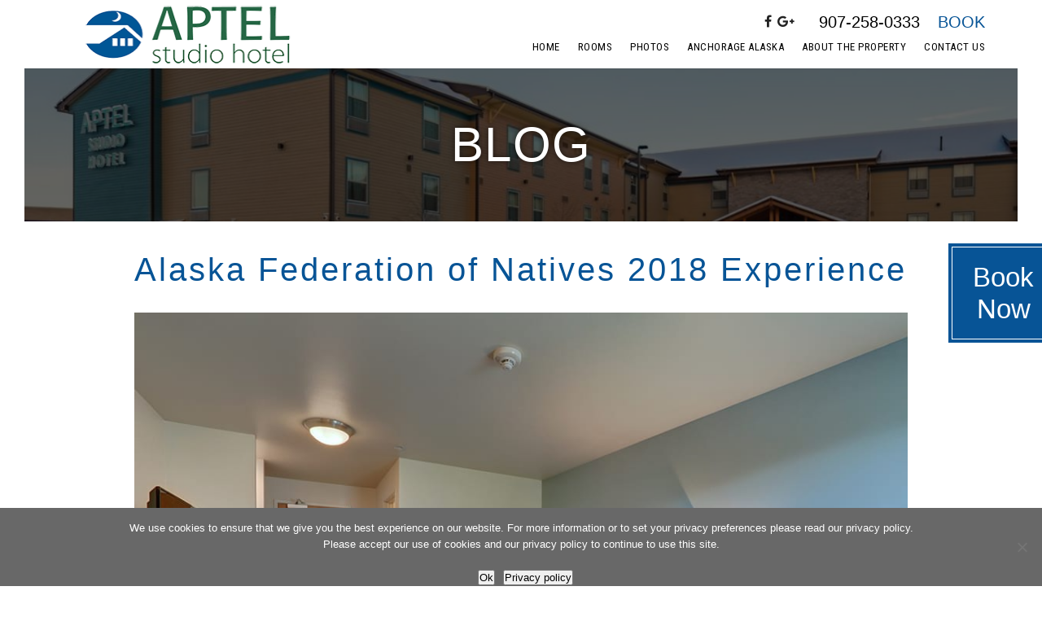

--- FILE ---
content_type: text/html; charset=UTF-8
request_url: https://topsuitesites3.com/aptelanchoragehotel/alaska-federation-of-natives-2018-experience/
body_size: 11750
content:

<!DOCTYPE html>
<html lang="en-US">
<head>
	<meta http-equiv="Content-Type" content="text/html; charset=UTF-8" />
	<meta name="viewport" content="width=device-width, initial-scale=1.0, user-scalable=0">

	<link rel="profile" href="http://gmpg.org/xfn/11" />
	<link rel="pingback" href="https://topsuitesites3.com/aptelanchoragehotel/xmlrpc.php" />

	<meta name='robots' content='noindex, nofollow' />
	<style>img:is([sizes="auto" i], [sizes^="auto," i]) { contain-intrinsic-size: 3000px 1500px }</style>
	
	<!-- This site is optimized with the Yoast SEO plugin v26.2 - https://yoast.com/wordpress/plugins/seo/ -->
	<title>Alaska Federation of Natives 2018 Experience - Aptel Anchorage Hotel</title>
	<meta property="og:locale" content="en_US" />
	<meta property="og:type" content="article" />
	<meta property="og:title" content="Alaska Federation of Natives 2018 Experience - Aptel Anchorage Hotel" />
	<meta property="og:description" content="Welcome to Anchorage! The Alaska Federation of Natives will be holding its annual convention in Anchorage, and we couldn’t be more excited. For 52 years, AFN has been representing and positively impacting the community. The convention addresses important public policy and government issues. It gives the Alaska Native community a voice and opportunity to participate…" />
	<meta property="og:url" content="https://topsuitesites3.com/aptelanchoragehotel/alaska-federation-of-natives-2018-experience/" />
	<meta property="og:site_name" content="Aptel Anchorage Hotel" />
	<meta property="article:published_time" content="2018-10-16T00:54:22+00:00" />
	<meta property="og:image" content="https://topsuitesites3.com/aptelanchoragehotel/wp-content/uploads/sites/31/2018/10/05.jpg" />
	<meta property="og:image:width" content="1000" />
	<meta property="og:image:height" content="667" />
	<meta property="og:image:type" content="image/jpeg" />
	<meta name="author" content="admin" />
	<meta name="twitter:card" content="summary_large_image" />
	<meta name="twitter:label1" content="Written by" />
	<meta name="twitter:data1" content="admin" />
	<meta name="twitter:label2" content="Est. reading time" />
	<meta name="twitter:data2" content="2 minutes" />
	<script type="application/ld+json" class="yoast-schema-graph">{"@context":"https://schema.org","@graph":[{"@type":"WebPage","@id":"https://topsuitesites3.com/aptelanchoragehotel/alaska-federation-of-natives-2018-experience/","url":"https://topsuitesites3.com/aptelanchoragehotel/alaska-federation-of-natives-2018-experience/","name":"Alaska Federation of Natives 2018 Experience - Aptel Anchorage Hotel","isPartOf":{"@id":"https://topsuitesites3.com/aptelanchoragehotel/#website"},"primaryImageOfPage":{"@id":"https://topsuitesites3.com/aptelanchoragehotel/alaska-federation-of-natives-2018-experience/#primaryimage"},"image":{"@id":"https://topsuitesites3.com/aptelanchoragehotel/alaska-federation-of-natives-2018-experience/#primaryimage"},"thumbnailUrl":"https://topsuitesites3.com/aptelanchoragehotel/wp-content/uploads/sites/31/2018/10/05.jpg","datePublished":"2018-10-16T00:54:22+00:00","author":{"@id":"https://topsuitesites3.com/aptelanchoragehotel/#/schema/person/b60b16c1bef27069febce5fecaf93936"},"breadcrumb":{"@id":"https://topsuitesites3.com/aptelanchoragehotel/alaska-federation-of-natives-2018-experience/#breadcrumb"},"inLanguage":"en-US","potentialAction":[{"@type":"ReadAction","target":["https://topsuitesites3.com/aptelanchoragehotel/alaska-federation-of-natives-2018-experience/"]}]},{"@type":"ImageObject","inLanguage":"en-US","@id":"https://topsuitesites3.com/aptelanchoragehotel/alaska-federation-of-natives-2018-experience/#primaryimage","url":"https://topsuitesites3.com/aptelanchoragehotel/wp-content/uploads/sites/31/2018/10/05.jpg","contentUrl":"https://topsuitesites3.com/aptelanchoragehotel/wp-content/uploads/sites/31/2018/10/05.jpg","width":1000,"height":667},{"@type":"BreadcrumbList","@id":"https://topsuitesites3.com/aptelanchoragehotel/alaska-federation-of-natives-2018-experience/#breadcrumb","itemListElement":[{"@type":"ListItem","position":1,"name":"Home","item":"https://topsuitesites3.com/aptelanchoragehotel/"},{"@type":"ListItem","position":2,"name":"Blog","item":"https://topsuitesites3.com/aptelanchoragehotel/blog/"},{"@type":"ListItem","position":3,"name":"Alaska Federation of Natives 2018 Experience"}]},{"@type":"WebSite","@id":"https://topsuitesites3.com/aptelanchoragehotel/#website","url":"https://topsuitesites3.com/aptelanchoragehotel/","name":"Aptel Anchorage Hotel","description":"","potentialAction":[{"@type":"SearchAction","target":{"@type":"EntryPoint","urlTemplate":"https://topsuitesites3.com/aptelanchoragehotel/?s={search_term_string}"},"query-input":{"@type":"PropertyValueSpecification","valueRequired":true,"valueName":"search_term_string"}}],"inLanguage":"en-US"},{"@type":"Person","@id":"https://topsuitesites3.com/aptelanchoragehotel/#/schema/person/b60b16c1bef27069febce5fecaf93936","name":"admin","image":{"@type":"ImageObject","inLanguage":"en-US","@id":"https://topsuitesites3.com/aptelanchoragehotel/#/schema/person/image/","url":"https://secure.gravatar.com/avatar/025ddce396e1eaa98e31372ebe01f8c55ce0b317f689c3a65b3b4b68ac5df02a?s=96&d=mm&r=g","contentUrl":"https://secure.gravatar.com/avatar/025ddce396e1eaa98e31372ebe01f8c55ce0b317f689c3a65b3b4b68ac5df02a?s=96&d=mm&r=g","caption":"admin"},"url":"https://topsuitesites3.com/aptelanchoragehotel/author/admin/"}]}</script>
	<!-- / Yoast SEO plugin. -->


<link rel='dns-prefetch' href='//maps.google.com' />
<link rel="alternate" type="application/rss+xml" title="Aptel Anchorage Hotel &raquo; Feed" href="https://topsuitesites3.com/aptelanchoragehotel/feed/" />
<link rel="alternate" type="application/rss+xml" title="Aptel Anchorage Hotel &raquo; Comments Feed" href="https://topsuitesites3.com/aptelanchoragehotel/comments/feed/" />
<style id='wp-emoji-styles-inline-css' type='text/css'>

	img.wp-smiley, img.emoji {
		display: inline !important;
		border: none !important;
		box-shadow: none !important;
		height: 1em !important;
		width: 1em !important;
		margin: 0 0.07em !important;
		vertical-align: -0.1em !important;
		background: none !important;
		padding: 0 !important;
	}
</style>
<link rel='stylesheet' id='wp-block-library-css' href='https://topsuitesites3.com/aptelanchoragehotel/wp-includes/css/dist/block-library/style.min.css?ver=6.8.3' type='text/css' media='all' />
<style id='classic-theme-styles-inline-css' type='text/css'>
/*! This file is auto-generated */
.wp-block-button__link{color:#fff;background-color:#32373c;border-radius:9999px;box-shadow:none;text-decoration:none;padding:calc(.667em + 2px) calc(1.333em + 2px);font-size:1.125em}.wp-block-file__button{background:#32373c;color:#fff;text-decoration:none}
</style>
<style id='global-styles-inline-css' type='text/css'>
:root{--wp--preset--aspect-ratio--square: 1;--wp--preset--aspect-ratio--4-3: 4/3;--wp--preset--aspect-ratio--3-4: 3/4;--wp--preset--aspect-ratio--3-2: 3/2;--wp--preset--aspect-ratio--2-3: 2/3;--wp--preset--aspect-ratio--16-9: 16/9;--wp--preset--aspect-ratio--9-16: 9/16;--wp--preset--color--black: #000000;--wp--preset--color--cyan-bluish-gray: #abb8c3;--wp--preset--color--white: #ffffff;--wp--preset--color--pale-pink: #f78da7;--wp--preset--color--vivid-red: #cf2e2e;--wp--preset--color--luminous-vivid-orange: #ff6900;--wp--preset--color--luminous-vivid-amber: #fcb900;--wp--preset--color--light-green-cyan: #7bdcb5;--wp--preset--color--vivid-green-cyan: #00d084;--wp--preset--color--pale-cyan-blue: #8ed1fc;--wp--preset--color--vivid-cyan-blue: #0693e3;--wp--preset--color--vivid-purple: #9b51e0;--wp--preset--gradient--vivid-cyan-blue-to-vivid-purple: linear-gradient(135deg,rgba(6,147,227,1) 0%,rgb(155,81,224) 100%);--wp--preset--gradient--light-green-cyan-to-vivid-green-cyan: linear-gradient(135deg,rgb(122,220,180) 0%,rgb(0,208,130) 100%);--wp--preset--gradient--luminous-vivid-amber-to-luminous-vivid-orange: linear-gradient(135deg,rgba(252,185,0,1) 0%,rgba(255,105,0,1) 100%);--wp--preset--gradient--luminous-vivid-orange-to-vivid-red: linear-gradient(135deg,rgba(255,105,0,1) 0%,rgb(207,46,46) 100%);--wp--preset--gradient--very-light-gray-to-cyan-bluish-gray: linear-gradient(135deg,rgb(238,238,238) 0%,rgb(169,184,195) 100%);--wp--preset--gradient--cool-to-warm-spectrum: linear-gradient(135deg,rgb(74,234,220) 0%,rgb(151,120,209) 20%,rgb(207,42,186) 40%,rgb(238,44,130) 60%,rgb(251,105,98) 80%,rgb(254,248,76) 100%);--wp--preset--gradient--blush-light-purple: linear-gradient(135deg,rgb(255,206,236) 0%,rgb(152,150,240) 100%);--wp--preset--gradient--blush-bordeaux: linear-gradient(135deg,rgb(254,205,165) 0%,rgb(254,45,45) 50%,rgb(107,0,62) 100%);--wp--preset--gradient--luminous-dusk: linear-gradient(135deg,rgb(255,203,112) 0%,rgb(199,81,192) 50%,rgb(65,88,208) 100%);--wp--preset--gradient--pale-ocean: linear-gradient(135deg,rgb(255,245,203) 0%,rgb(182,227,212) 50%,rgb(51,167,181) 100%);--wp--preset--gradient--electric-grass: linear-gradient(135deg,rgb(202,248,128) 0%,rgb(113,206,126) 100%);--wp--preset--gradient--midnight: linear-gradient(135deg,rgb(2,3,129) 0%,rgb(40,116,252) 100%);--wp--preset--font-size--small: 13px;--wp--preset--font-size--medium: 20px;--wp--preset--font-size--large: 36px;--wp--preset--font-size--x-large: 42px;--wp--preset--spacing--20: 0.44rem;--wp--preset--spacing--30: 0.67rem;--wp--preset--spacing--40: 1rem;--wp--preset--spacing--50: 1.5rem;--wp--preset--spacing--60: 2.25rem;--wp--preset--spacing--70: 3.38rem;--wp--preset--spacing--80: 5.06rem;--wp--preset--shadow--natural: 6px 6px 9px rgba(0, 0, 0, 0.2);--wp--preset--shadow--deep: 12px 12px 50px rgba(0, 0, 0, 0.4);--wp--preset--shadow--sharp: 6px 6px 0px rgba(0, 0, 0, 0.2);--wp--preset--shadow--outlined: 6px 6px 0px -3px rgba(255, 255, 255, 1), 6px 6px rgba(0, 0, 0, 1);--wp--preset--shadow--crisp: 6px 6px 0px rgba(0, 0, 0, 1);}:where(.is-layout-flex){gap: 0.5em;}:where(.is-layout-grid){gap: 0.5em;}body .is-layout-flex{display: flex;}.is-layout-flex{flex-wrap: wrap;align-items: center;}.is-layout-flex > :is(*, div){margin: 0;}body .is-layout-grid{display: grid;}.is-layout-grid > :is(*, div){margin: 0;}:where(.wp-block-columns.is-layout-flex){gap: 2em;}:where(.wp-block-columns.is-layout-grid){gap: 2em;}:where(.wp-block-post-template.is-layout-flex){gap: 1.25em;}:where(.wp-block-post-template.is-layout-grid){gap: 1.25em;}.has-black-color{color: var(--wp--preset--color--black) !important;}.has-cyan-bluish-gray-color{color: var(--wp--preset--color--cyan-bluish-gray) !important;}.has-white-color{color: var(--wp--preset--color--white) !important;}.has-pale-pink-color{color: var(--wp--preset--color--pale-pink) !important;}.has-vivid-red-color{color: var(--wp--preset--color--vivid-red) !important;}.has-luminous-vivid-orange-color{color: var(--wp--preset--color--luminous-vivid-orange) !important;}.has-luminous-vivid-amber-color{color: var(--wp--preset--color--luminous-vivid-amber) !important;}.has-light-green-cyan-color{color: var(--wp--preset--color--light-green-cyan) !important;}.has-vivid-green-cyan-color{color: var(--wp--preset--color--vivid-green-cyan) !important;}.has-pale-cyan-blue-color{color: var(--wp--preset--color--pale-cyan-blue) !important;}.has-vivid-cyan-blue-color{color: var(--wp--preset--color--vivid-cyan-blue) !important;}.has-vivid-purple-color{color: var(--wp--preset--color--vivid-purple) !important;}.has-black-background-color{background-color: var(--wp--preset--color--black) !important;}.has-cyan-bluish-gray-background-color{background-color: var(--wp--preset--color--cyan-bluish-gray) !important;}.has-white-background-color{background-color: var(--wp--preset--color--white) !important;}.has-pale-pink-background-color{background-color: var(--wp--preset--color--pale-pink) !important;}.has-vivid-red-background-color{background-color: var(--wp--preset--color--vivid-red) !important;}.has-luminous-vivid-orange-background-color{background-color: var(--wp--preset--color--luminous-vivid-orange) !important;}.has-luminous-vivid-amber-background-color{background-color: var(--wp--preset--color--luminous-vivid-amber) !important;}.has-light-green-cyan-background-color{background-color: var(--wp--preset--color--light-green-cyan) !important;}.has-vivid-green-cyan-background-color{background-color: var(--wp--preset--color--vivid-green-cyan) !important;}.has-pale-cyan-blue-background-color{background-color: var(--wp--preset--color--pale-cyan-blue) !important;}.has-vivid-cyan-blue-background-color{background-color: var(--wp--preset--color--vivid-cyan-blue) !important;}.has-vivid-purple-background-color{background-color: var(--wp--preset--color--vivid-purple) !important;}.has-black-border-color{border-color: var(--wp--preset--color--black) !important;}.has-cyan-bluish-gray-border-color{border-color: var(--wp--preset--color--cyan-bluish-gray) !important;}.has-white-border-color{border-color: var(--wp--preset--color--white) !important;}.has-pale-pink-border-color{border-color: var(--wp--preset--color--pale-pink) !important;}.has-vivid-red-border-color{border-color: var(--wp--preset--color--vivid-red) !important;}.has-luminous-vivid-orange-border-color{border-color: var(--wp--preset--color--luminous-vivid-orange) !important;}.has-luminous-vivid-amber-border-color{border-color: var(--wp--preset--color--luminous-vivid-amber) !important;}.has-light-green-cyan-border-color{border-color: var(--wp--preset--color--light-green-cyan) !important;}.has-vivid-green-cyan-border-color{border-color: var(--wp--preset--color--vivid-green-cyan) !important;}.has-pale-cyan-blue-border-color{border-color: var(--wp--preset--color--pale-cyan-blue) !important;}.has-vivid-cyan-blue-border-color{border-color: var(--wp--preset--color--vivid-cyan-blue) !important;}.has-vivid-purple-border-color{border-color: var(--wp--preset--color--vivid-purple) !important;}.has-vivid-cyan-blue-to-vivid-purple-gradient-background{background: var(--wp--preset--gradient--vivid-cyan-blue-to-vivid-purple) !important;}.has-light-green-cyan-to-vivid-green-cyan-gradient-background{background: var(--wp--preset--gradient--light-green-cyan-to-vivid-green-cyan) !important;}.has-luminous-vivid-amber-to-luminous-vivid-orange-gradient-background{background: var(--wp--preset--gradient--luminous-vivid-amber-to-luminous-vivid-orange) !important;}.has-luminous-vivid-orange-to-vivid-red-gradient-background{background: var(--wp--preset--gradient--luminous-vivid-orange-to-vivid-red) !important;}.has-very-light-gray-to-cyan-bluish-gray-gradient-background{background: var(--wp--preset--gradient--very-light-gray-to-cyan-bluish-gray) !important;}.has-cool-to-warm-spectrum-gradient-background{background: var(--wp--preset--gradient--cool-to-warm-spectrum) !important;}.has-blush-light-purple-gradient-background{background: var(--wp--preset--gradient--blush-light-purple) !important;}.has-blush-bordeaux-gradient-background{background: var(--wp--preset--gradient--blush-bordeaux) !important;}.has-luminous-dusk-gradient-background{background: var(--wp--preset--gradient--luminous-dusk) !important;}.has-pale-ocean-gradient-background{background: var(--wp--preset--gradient--pale-ocean) !important;}.has-electric-grass-gradient-background{background: var(--wp--preset--gradient--electric-grass) !important;}.has-midnight-gradient-background{background: var(--wp--preset--gradient--midnight) !important;}.has-small-font-size{font-size: var(--wp--preset--font-size--small) !important;}.has-medium-font-size{font-size: var(--wp--preset--font-size--medium) !important;}.has-large-font-size{font-size: var(--wp--preset--font-size--large) !important;}.has-x-large-font-size{font-size: var(--wp--preset--font-size--x-large) !important;}
:where(.wp-block-post-template.is-layout-flex){gap: 1.25em;}:where(.wp-block-post-template.is-layout-grid){gap: 1.25em;}
:where(.wp-block-columns.is-layout-flex){gap: 2em;}:where(.wp-block-columns.is-layout-grid){gap: 2em;}
:root :where(.wp-block-pullquote){font-size: 1.5em;line-height: 1.6;}
</style>
<link rel='stylesheet' id='dashicons-css' href='https://topsuitesites3.com/aptelanchoragehotel/wp-includes/css/dashicons.min.css?ver=6.8.3' type='text/css' media='all' />
<link rel='stylesheet' id='admin-bar-css' href='https://topsuitesites3.com/aptelanchoragehotel/wp-includes/css/admin-bar.min.css?ver=6.8.3' type='text/css' media='all' />
<style id='admin-bar-inline-css' type='text/css'>

    /* Hide CanvasJS credits for P404 charts specifically */
    #p404RedirectChart .canvasjs-chart-credit {
        display: none !important;
    }
    
    #p404RedirectChart canvas {
        border-radius: 6px;
    }

    .p404-redirect-adminbar-weekly-title {
        font-weight: bold;
        font-size: 14px;
        color: #fff;
        margin-bottom: 6px;
    }

    #wpadminbar #wp-admin-bar-p404_free_top_button .ab-icon:before {
        content: "\f103";
        color: #dc3545;
        top: 3px;
    }
    
    #wp-admin-bar-p404_free_top_button .ab-item {
        min-width: 80px !important;
        padding: 0px !important;
    }
    
    /* Ensure proper positioning and z-index for P404 dropdown */
    .p404-redirect-adminbar-dropdown-wrap { 
        min-width: 0; 
        padding: 0;
        position: static !important;
    }
    
    #wpadminbar #wp-admin-bar-p404_free_top_button_dropdown {
        position: static !important;
    }
    
    #wpadminbar #wp-admin-bar-p404_free_top_button_dropdown .ab-item {
        padding: 0 !important;
        margin: 0 !important;
    }
    
    .p404-redirect-dropdown-container {
        min-width: 340px;
        padding: 18px 18px 12px 18px;
        background: #23282d !important;
        color: #fff;
        border-radius: 12px;
        box-shadow: 0 8px 32px rgba(0,0,0,0.25);
        margin-top: 10px;
        position: relative !important;
        z-index: 999999 !important;
        display: block !important;
        border: 1px solid #444;
    }
    
    /* Ensure P404 dropdown appears on hover */
    #wpadminbar #wp-admin-bar-p404_free_top_button .p404-redirect-dropdown-container { 
        display: none !important;
    }
    
    #wpadminbar #wp-admin-bar-p404_free_top_button:hover .p404-redirect-dropdown-container { 
        display: block !important;
    }
    
    #wpadminbar #wp-admin-bar-p404_free_top_button:hover #wp-admin-bar-p404_free_top_button_dropdown .p404-redirect-dropdown-container {
        display: block !important;
    }
    
    .p404-redirect-card {
        background: #2c3338;
        border-radius: 8px;
        padding: 18px 18px 12px 18px;
        box-shadow: 0 2px 8px rgba(0,0,0,0.07);
        display: flex;
        flex-direction: column;
        align-items: flex-start;
        border: 1px solid #444;
    }
    
    .p404-redirect-btn {
        display: inline-block;
        background: #dc3545;
        color: #fff !important;
        font-weight: bold;
        padding: 5px 22px;
        border-radius: 8px;
        text-decoration: none;
        font-size: 17px;
        transition: background 0.2s, box-shadow 0.2s;
        margin-top: 8px;
        box-shadow: 0 2px 8px rgba(220,53,69,0.15);
        text-align: center;
        line-height: 1.6;
    }
    
    .p404-redirect-btn:hover {
        background: #c82333;
        color: #fff !important;
        box-shadow: 0 4px 16px rgba(220,53,69,0.25);
    }
    
    /* Prevent conflicts with other admin bar dropdowns */
    #wpadminbar .ab-top-menu > li:hover > .ab-item,
    #wpadminbar .ab-top-menu > li.hover > .ab-item {
        z-index: auto;
    }
    
    #wpadminbar #wp-admin-bar-p404_free_top_button:hover > .ab-item {
        z-index: 999998 !important;
    }
    
</style>
<link rel='stylesheet' id='cookie-notice-front-css' href='https://topsuitesites3.com/aptelanchoragehotel/wp-content/plugins/cookie-notice/css/front.min.css?ver=2.5.7' type='text/css' media='all' />
<link rel='stylesheet' id='theme-css-bundle-css' href='https://topsuitesites3.com/aptelanchoragehotel/wp-content/themes/clean-theme/dist/css/bundle-e39a8c605c.css?ver=6.8.3' type='text/css' media='all' />
<link rel='stylesheet' id='theme-styles-css' href='https://topsuitesites3.com/aptelanchoragehotel/wp-content/themes/clean-theme/style.css?ver=1677582971' type='text/css' media='all' />
<style id='wp-dynamic-css-crb_dynamic_style-inline-css' type='text/css'>
/**
 * Compiled using wp-dynamic-css
 * https://github.com/askupasoftware/wp-dynamic-css
 */

/* Initial Style:

:root {
  --base-font-size:                      16px;
  --base-font-size-mobile:               14px;
  --base-font-family:                    'Helvetica', Arial, sans-serif;
  --titles-font-family:                  'Georgia', Arial, sans-serif;
  --nav-main-font-family:                'Roboto Condensed', sans-serif;
  --nav-inner-font-family:               'Roboto Condensed', sans-serif;
  --nav-main-font-size-desktop:          14px;
  --nav-main-font-size-small-desktop:    13px;
  --nav-main-font-size-tablet:           12px;
  --nav-main-font-size-mobile:           12px;
  --list-includes-font-family:           'Rayuela-Negra', sans-serif;
  --body-background:                     #fff;
  --body-color: 	                       #000;
  --color-primary: 	                     #709aac;
  --color-heading: 	                     #5a8da1;
  --color-nav-socials:                   #5f5f5f;
  --color-footer-background:             #9bb8c5;
  --color-footer-text: 	                 #fff;
  --color-hamburger: 	                   #7f7f7f;
  --color-error: 	                       #ff0000;
  --slider-dot-background:               #000;
  --logo-width-desktop:                  279px;
  --logo-width-tablet:                   279px;
  --logo-width-mobile:                   160px;
  --header-height-desktop:               84px;
  --header-height-tablet:                84px;
  --header-height-mobile:                52px;
  --header-phone-book-font-size-desktop: 20px;
  --header-phone-book-font-size-tablet:  20px;
  --header-phone-book-font-size-mobile:  14px;
  --section-gap: 		                     38px;
  --heading-h1-desktop:  				         60px;
  --heading-h1-mobile:  				         26px;
  --heading-h2-desktop:  				         45px;
  --heading-h2-mobile:  				         24px;
  --heading-h3-desktop:  				         40px;
  --heading-h3-mobile:  				         22px;
  --heading-h4-desktop:  				         39px;
  --heading-h4-mobile:  				         20px;
  --heading-h5-desktop:  				         30px;
  --heading-h5-mobile:  				         18px;
  --heading-h6-desktop:  				         22px;
  --heading-h6-mobile:  				         16px;
  --footer-entry-font-size-desktop:      14px;
  --footer-entry-font-size-tablet:       14px;
  --footer-entry-font-size-mobile:       14px;
  --footer-bar-font-size-desktop:        14px;
  --footer-bar-font-size-tablet:         14px;
  --footer-bar-font-size-mobile:         14px;
  --list-primary-background: 			       #e11742;
  --section-room-background-gray:        #e5e5e5;
  --section-nav-background:              #084c70;
  --section-nav-text-color:              #ffffff;
  --section-nav-text-color-active:       #6ac0cf;
}

*/

:root {
  --base-font-size:                      16px;
  --base-font-size-mobile:               14px;
  --base-font-family:                    'Helvetica', Arial, sans-serif;
  --titles-font-family:                  'Georgia', Arial, sans-serif;
  --nav-main-font-family:                'Roboto Condensed', sans-serif;
  --nav-inner-font-family:               'Roboto Condensed', sans-serif;
  --nav-main-font-size-desktop:          14px;
  --nav-main-font-size-small-desktop:    13px;
  --nav-main-font-size-tablet:           12px;
  --nav-main-font-size-mobile:           12px;
  --body-background:                     #FFFFFF;
  --body-color: 	                       #000000;
  --color-primary: 	                     #075496;
  --color-heading: 	                     #075496;
  --color-nav-socials:                   #222222;
  --color-footer-background:             #E5E5E5;
  --color-footer-text: 	                 #595661;
  --color-hamburger: 	                   #222222;
  --color-error: 	                       #ff0000;
  --slider-dot-background:               #000000;
  --logo-width-desktop:                  200px;
  --logo-width-tablet:                   279px;
  --logo-width-mobile:                   160px;
  --header-height-desktop:               84px;
  --header-height-tablet:                81px;
  --header-height-mobile:                49px;
  --header-phone-book-font-size-desktop: 20px;
  --header-phone-book-font-size-tablet:  20px;
  --header-phone-book-font-size-mobile:  14px;
  --section-gap:   		                   38px;
  --heading-h1-desktop:  				         60px;
  --heading-h1-mobile:  				         26px;
  --heading-h2-desktop:  				         45px;
  --heading-h2-mobile:  				         24px;
  --heading-h3-desktop:  				         40px;
  --heading-h3-mobile:  				         22px;
  --heading-h4-desktop:  				         39px;
  --heading-h4-mobile:  				         20px;
  --heading-h5-desktop:  				         30px;
  --heading-h5-mobile:  				         18px;
  --heading-h6-desktop:  				         22px;
  --heading-h6-mobile:  				         16px;
  --footer-entry-font-size-desktop:      14px;
  --footer-entry-font-size-tablet:       14px;
  --footer-entry-font-size-mobile:       14px;
  --footer-bar-font-size-desktop:        14px;
  --footer-bar-font-size-tablet:         14px;
  --footer-bar-font-size-mobile:         14px;
  --list-includes-font-family:           'Roboto Condensed', sans-serif;
  --list-primary-background: 			       #CCCCCC;
  --section-room-background-gray:        #EBE9E7;
  --section-nav-background:              #000000;
  --section-nav-text-color:              #ffffff;
  --section-nav-text-color-active:       #FFFFFF;
}

/* ------------------------------------------------------------ *\ 
	# Generic Base
\* ------------------------------------------------------------ */

body { 
	background: var(--body-background); 
	font-family: var(--base-font-family);
	font-size: var(--base-font-size); 
	color: var(--body-color); 
}

h1, .h1,
h2, .h2,
h3, .h3,
h4, .h4,
h5, .h5,
h6, .h6 { color: var(--color-heading); }

h1,
.h1 { font-size: var(--heading-h1-desktop); }
h2,
.h2 { font-size: var(--heading-h2-desktop); }
h3,
.h3 { font-size: var(--heading-h3-desktop); }
h4,
.h4 { font-size: var(--heading-h4-desktop); }
h5,
.h5 { font-size: var(--heading-h5-desktop); }
h6,
.h6 { font-size: var(--heading-h6-desktop); }

@media (max-width: 767px) {
	body { font-size: var(--base-font-size-mobile); }
	
	h1,
  .h1 { font-size: var(--heading-h1-mobile); }
	h2,
  .h2 { font-size: var(--heading-h2-mobile); }
	h3,
  .h3 { font-size: var(--heading-h3-mobile); }
	h4,
  .h4 { font-size: var(--heading-h4-mobile); }
	h5,
  .h5 { font-size: var(--heading-h5-mobile); }
	h6,
  .h6 { font-size: var(--heading-h6-mobile); }
}

a:focus { outline: 1px dashed var(--color-primary); }

/* ------------------------------------------------------------ *\ 
	# Generic Blocks
\* ------------------------------------------------------------ */

.wp-block-archives li,
.wp-block-categories li,
.wp-block-latest-posts li,
.has-drop-cap:not(:focus):first-letter { font-family: var(--titles-font-family); }

/* ------------------------------------------------------------ *\ 
	# Generic Wordpress
\* ------------------------------------------------------------ */

.paging ul li.paging__spacer,
.paging ul a { color: var(--body-color); }

.paging ul a:hover,
.paging ul li.current a { background-color: var(--body-color); }

.paging .paging__next,
.paging .paging__prev { color: var(--body-color); }

.paging .paging__next:hover,
.paging .paging__prev:hover { color: var(--body-color); }

/* ------------------------------------------------------------ *\ 
	# Region Admin
\* ------------------------------------------------------------ */

body.login div#login form { box-shadow: 6px 6px 0 rgba(0,0,0,0.5); background-color: var(--body-color); }
body.login div#login .message { box-shadow: 6px 6px 0 var(--body-color); }
body.login div#login #nav a { color: var(--body-color); }
body.login div#login #backtoblog a { color: var(--body-color); }

/* ------------------------------------------------------------ *\ 
	- Region Footer
\* ------------------------------------------------------------ */

.footer { background-color: var(--color-footer-background); color: var(--color-footer-text); }

.footer h1,
.footer h2,
.footer h3,
.footer h4,
.footer h5,
.footer h6 { color: var(--color-footer-text); }

.footer .footer__inner-entry { font-size: var(--footer-entry-font-size-desktop); }
.footer .footer__bar { font-size: var(--footer-bar-font-size-desktop); }

@media (max-width: 985px) {
	.footer .footer__inner-entry { font-size: var(--footer-entry-font-size-tablet); }	
	.footer .footer__bar { font-size: var(--footer-bar-font-size-tablet); }
}

@media (max-width: 767px) {
	.footer .footer__inner-entry { font-size: var(--footer-entry-font-size-mobile); }	
	.footer .footer__bar { font-size: var(--footer-bar-font-size-mobile); }
}

/* ------------------------------------------------------------ *\ 
	- Region Header
\* ------------------------------------------------------------ */

.header .header__logo { width: var(--logo-width-dektop); }
.header .header__wrap { width: calc(100% - var(--logo-width-dektop) - 70px); }
.header .header__actions a { color: var(--color-primary); }
.header .header__phone a,
.header .header__actions a { font-size: var(--header-phone-book-font-size-desktop); }

.header + * { margin-top: var(--header-height-desktop); }

body:not(.is-touch) .header .header__phone a:hover,
body:not(.is-touch) .header .header__phone a:focus { color: var(--color-primary); }
body:not(.is-touch) .header .header__actions a:hover,
body:not(.is-touch) .header .header__actions a:focus { color: var(--body-color); }

@media (max-width: 985px) {
	.header .header__wrap { width: calc(100% - var(--logo-width-tablet)); padding-right: 0; }
	.header .header__phone a,
	.header .header__actions a { font-size: var(--header-phone-book-font-size-tablet); }
}

@media (max-width: 767px) {
	.header .header__menu__tablet { display: none; }
	.header .header__menu__mobile-action p { color: var(--color-hamburger); }
	.header .header__phone a,
	.header .header__actions a { font-size: var(--header-phone-book-font-size-mobile); }
	
	.header .header__wrap { width: 100%; top: var(--header-height-mobile); height: calc(100vh - var(--header-height-mobile)); }
	.header .header__logo { width: var(--logo-width-mobile); }

	.header + * { margin-top: var(--header-height-mobile); }
}

/* ------------------------------------------------------------ *\ 
	# Module Buttons
\* ------------------------------------------------------------ */

	/*
		- Main
	*/

.btn { background-color: var(--color-primary); }

	/*
		- Menu
	*/

.btn-menu span,
.btn-menu span:before,
.btn-menu span:after {background-color: var(--color-hamburger); }

	/*
		- Close
	*/

.btn-close:before,
.btn-close:after { background-color: var(--color-primary); }

/* ------------------------------------------------------------ *\ 
	# Module Forms
\* ------------------------------------------------------------ */

input:-webkit-autofill { -webkit-box-shadow: 0 0 0 1000px var(--color-primary) inset; }

	/*
		- Base Gravity Form Styles
	*/

.gform_wrapper .validation_error { color: var(--color-error); border-bottom-color: var(--color-error); border-top-color: var(--color-error); }
.gform_wrapper .validation_message { background-color: var(--color-error); }

	/*
		- Subscribe
	*/

.form-subscribe .ginput_container input:focus { border-color: var(--color-primary); }
.form-subscribe .button { color: var(--color-primary); }
.form-subscribe .gfield_error .ginput_container input { border-color: var(--color-error); }

body:not(.is-touch) .form-subscribe .button:hover { background-color: var(--color-primary); }

	/*
		- Checj
	*/

.form-check .form-head { color: var(--color-primary); }
.form-check label { color: var(--color-primary); }
.form-check .form-field-date i { color: var(--color-primary); }
.form-check .form-submit { background-color: var(--color-primary); }
.form-check-secondary .form-field-date input:focus { border-color: var(--color-primary); }

.form-check-secondary--type-two:after { background-color: var(--color-primary); }

.form-check-secondary--type-two .btn[data-size="medium"] { color: var(--color-primary); }
.form-check-secondary--type-two .btn[data-size="medium"]:before { border-color: var(--color-primary); }

.form-check-secondary--type-two .form-field label,
.form-check-secondary--type-two .form-field-date label { font-family: var(--nav-main-font-family); }

/* ------------------------------------------------------------ *\ 
	# Module Lists
\* ------------------------------------------------------------ */
	
	/*
		- Includes
	*/

.list-includes > ul > li { font-family: var(--list-includes-font-family); }

	/*
		- Info
	*/

.list-info blockquote { color: var(--color-heading); }
.list-info blockquote:before { border-color: var(--color-heading); }

	/*
		- Rooms
	*/

.list-rooms .list__image:before { background-color: var(--color-primary); }
.list-rooms .list__body h3 { font-size: 27px; color: var(--color-primary); }

	/*
		-- Primary
	*/

.list-primary a { background-color: var(--list-primary-background); }

/* ------------------------------------------------------------ *\ 
	# Module Navigations
\* ------------------------------------------------------------ */

	/*
		- Main
	*/

.nav > ul > li { font-family: var(--nav-main-font-family); font-size: var(--nav-main-font-size-desktop); }
.nav a:after { background-color: var(--color-primary); }
.nav ul ul { background-color: var(--color-primary); }

@media (max-width: 1560px) {
	.nav > ul > li { font-size: var(--nav-main-font-size-small-desktop); }
}

@media (max-width: 985px) {
	.nav > ul > li { font-size: var(--nav-main-font-size-tablet); }
}

@media (max-width: 767px) {
	.nav > ul > li { font-size: var(--nav-main-font-size-mobile); }	
}

body:not(.is-touch) .nav li:hover > a,
body:not(.is-touch) .nav li > a:focus { color: var(--color-primary); }

	/*
		- Socials
	*/

.nav-socials a { color: var(--color-nav-socials); }

body:not(.is-touch)	.nav-socials a:hover,
body:not(.is-touch) .nav-socials a:focus { color: var(--color-primary); }

	/*
		- Inner
	*/

.nav-inner > ul > li { font-family: var(--nav-inner-font-family); }
.nav-inner a { color: var(--color-primary); }

/* ------------------------------------------------------------ *\ 
	# Module Posts
\* ------------------------------------------------------------ */
	
	/*
		- Old
	*/

.post .gf_progressbar { background-color: var(--color-primary); }
.post .gf_progressbar > div { background-color: var(--body-color); }
.post .ginput_container input,
.post .ginput_container textarea,
.post .ginput_container select { border-color: var(--color-primary); }

.post .ginput_container input:focus,
.post .ginput_container textarea:focus { border-color: var(--color-footer-background); }

.post input[type="button"],
.post button,
.post .button { background-color: var(--color-primary); }

body:not(.is-touch) .post input[type="button"]:hover,
body:not(.is-touch) .post button:hover,
body:not(.is-touch) .post .button:hover { background-color: var(--color-footer-background); }

	/*
		- Nav
	*/

.post-nav a { color: var(--body-color); }

body:not(.is-touch) .post-nav a:hover { color: var(--color-primary); }

@media (max-width: 767px) {
	.post-nav > ul { border: 2px solid var(--color-primary); }
	.post-nav > ul > li.current-menu-item > a:before { border-top-color: var(--color-primary); }
}

	/*
		- Entry
	*/

.post-entry h3 { color: var(--color-primary); }
.post-entry ul li:before { background-color: var(--body-color); }
.post-entry blockquote { border-left-color: var(--color-primary); }

	/*
		- Description
	*/
.post-description-title { color: var(--color-primary); }
.post-description-list h6 { color: var(--color-primary); }

	/*
		- Foot
	*/

.post-foot { border-top-color: var(--body-color); }
.post-foot li:before { background-color: var(--body-color); }

	/*
		- Blog Post
	*/

.blog-post + .blog-post { border-top-color: var(--color-primary); }

	/*
		- New
	*/

.post .post__entry { font-family: var(--nav-main-font-family); }

.post .post__entry h1,
.post .post__entry h2,
.post .post__entry h3,
.post .post__entry h4,
.post .post__entry h5,
.post .post__entry h6,
.post .post__entry p[style^="text-align"] strong { font-family: var(--base-font-family); }

.post .post__entry > blockquote { border-left-color: var(--color-primary); }

.post .post__entry hr { background-color: var(--color-primary); }

.post .post__entry a:not(.btn) { color: var(--color-primary); }

/* ------------------------------------------------------------ *\ 
	# Module Richtext Entry
\* ------------------------------------------------------------ */

.richtext-entry > blockquote { border-left-color: var(--body-color); }

/* ------------------------------------------------------------ *\ 
	# Module Slider
\* ------------------------------------------------------------ */

	/*
		- Base
	*/

.owl-dots span { background-color: var(--slider-dot-background); }
.owl-dots .active span { background-color: var(--color-primary); }

	/*
		- Main
	*/

.slider-main .slide__title h2 { color: var(--color-heading); }
.slider-main .owl-stage-outer { background-color: var(--color-primary); }
.slider-main .owl-nav span:before { font-family: var(--nav-main-font-family); }

	/*
		- Data Arrow Style = 1
	*/

.slider-main[data-arrow-style="1"] .owl-nav span { background-color: var(--color-hamburger); }

	/*
		- Testimonials
	*/

.slider-testimonials .slide__body:before,
.slider-testimonials .slide__body:after { color: var(--color-primary); opacity: 0.6; }

/* ------------------------------------------------------------ *\ 
	# Module Widgets
\* ------------------------------------------------------------ */

.widget > ul a:hover { border-bottom-color: var(--body-color); color: var(--body-color); }
.widget_calendar td,
.widget_calendar th { border-color: var(--body-color); }

/* ------------------------------------------------------------ *\ 
	- Region Sections
\* ------------------------------------------------------------ */

	/*
		-- Main
	*/

.section .section__head { background-color: var(--color-footer-background); }

	/*
		-- Intro
	*/

.section-intro .section__holder { background-color: var(--color-primary); color: white; }
.section-intro .section__body h1 { font-family: var(--base-font-family); }

	/*
		-- Intro Large
	*/

.section-intro-large .section__image { background-color: var(--color-primary); }
.section-intro-large .section__body h1 { font-family: var(--nav-main-font-family); }

	/*
		-- Nav
	*/

.section-nav:not(:last-child) .section__body:before { background-color: var(--color-primary); }

	/*
		-- Margin
	*/

.section-entry { margin: var(--section-gap) 0; }
.section-entry:not(:last-child) .section__body { padding-bottom: var(--section-gap); }
.section-entry:not(:last-child) .section__body:before { background-color: var(--color-primary);  }

.section-entry + .section-callout { margin-top: var(--section-gap); }

	/*
		-- Content
	*/

.section-content { margin: var(--section-gap) 0; }

	/*
		-- Gallery
	*/

.section-gallery { margin: var(--section-gap) 0; }

	/*
		-- Callout
	*/

.section-callout { margin: var(--section-gap) 0; }
.section-callout .post .post__entry ul li { font-family: var(--base-font-family); }

.section-callout[data-separator="top"] .section__body { padding-top: var(--section-gap); }
.section-callout[data-separator="top"] .section__body:before { background-color: var(--color-primary); }
.section-callout[data-separator="bottom"] .section__body { padding-bottom: var(--section-gap); }
.section-callout[data-separator="bottom"] .section__body:before { background-color: var(--color-primary); }
.section-callout[data-separator="top-bottom"] .section__body { padding: var(--section-gap) 0; }
.section-callout[data-separator="top-bottom"] .section__body:before,
.section-callout[data-separator="top-bottom"] .section__body:after { background-color: var(--color-primary); }

	/*
		-- Lists
	*/

.section-lists[data-background="primary"] { background-color: var(--color-footer-background); }

	/*
		-- Fixed Button
	*/

.section-fixed-button a { background-color: var(--color-primary); }
.section-fixed-button span { font-family: var(--base-font-family); }
.section-fixed-button small { font-family: var(--base-font-family); }

	/*
		-- Slider
	*/

.section-slider .section__title h1 { font-family: var(--base-font-family); }

	/*
		-- Callout
	*/

.section-callout .post .post__entry { font-family: var(--base-font-family); }

	/*
		-- Primary
	*/

.section-primary .section__foot i { color: var(--color-nav-socials); }

body:not(.is-touch) .section-primary .section__foot p a:hover { color: var(--color-primary); }

	/*
		-- Room
	*/

.section-room[data-background="gray"] { background-color: var(--section-room-background-gray); }

  /*
    -- Nav
  */

.section-nav { background-color: var(--section-nav-background); color: var(--section-nav-text-color); }
.section-nav .nav-inner a { color: var(--section-nav-text-color); }
.section-nav .nav-inner li.current-menu-item a { color: var(--section-nav-text-color-active); }

body:not(.is-touch) .nav-inner li:hover > a { color: var(--section-nav-text-color-active); }

  /*
  
    -- Categories
  */

.section-categories .section__head strong { color: var(--color-nav-socials); }

/* ------------------------------------------------------------ *\ 
	# Theme Magnific popup
\* ------------------------------------------------------------ */

.mfp-image-holder .mfp-close, 
.mfp-iframe-holder .mfp-close { font-family: var(--base-font-family); }
button.mfp-arrow:before { font-family: var(--base-font-family); }
</style>
<script type="text/javascript" id="cookie-notice-front-js-before">
/* <![CDATA[ */
var cnArgs = {"ajaxUrl":"https:\/\/topsuitesites3.com\/aptelanchoragehotel\/wp-admin\/admin-ajax.php","nonce":"1bef0fdc71","hideEffect":"fade","position":"bottom","onScroll":false,"onScrollOffset":100,"onClick":false,"cookieName":"cookie_notice_accepted","cookieTime":2592000,"cookieTimeRejected":2592000,"globalCookie":false,"redirection":false,"cache":false,"revokeCookies":false,"revokeCookiesOpt":"automatic"};
/* ]]> */
</script>
<script type="text/javascript" src="https://topsuitesites3.com/aptelanchoragehotel/wp-content/plugins/cookie-notice/js/front.min.js?ver=2.5.7" id="cookie-notice-front-js"></script>
<script type="text/javascript" src="https://topsuitesites3.com/aptelanchoragehotel/wp-includes/js/jquery/jquery.min.js?ver=3.7.1" id="jquery-core-js"></script>
<script type="text/javascript" src="https://topsuitesites3.com/aptelanchoragehotel/wp-includes/js/jquery/jquery-migrate.min.js?ver=3.4.1" id="jquery-migrate-js"></script>
<link rel="https://api.w.org/" href="https://topsuitesites3.com/aptelanchoragehotel/wp-json/" /><link rel="alternate" title="JSON" type="application/json" href="https://topsuitesites3.com/aptelanchoragehotel/wp-json/wp/v2/posts/2240" /><link rel="EditURI" type="application/rsd+xml" title="RSD" href="https://topsuitesites3.com/aptelanchoragehotel/xmlrpc.php?rsd" />
<meta name="generator" content="WordPress 6.8.3" />
<link rel='shortlink' href='https://topsuitesites3.com/aptelanchoragehotel/?p=2240' />
<link rel="alternate" title="oEmbed (JSON)" type="application/json+oembed" href="https://topsuitesites3.com/aptelanchoragehotel/wp-json/oembed/1.0/embed?url=https%3A%2F%2Ftopsuitesites3.com%2Faptelanchoragehotel%2Falaska-federation-of-natives-2018-experience%2F" />
<link rel="alternate" title="oEmbed (XML)" type="text/xml+oembed" href="https://topsuitesites3.com/aptelanchoragehotel/wp-json/oembed/1.0/embed?url=https%3A%2F%2Ftopsuitesites3.com%2Faptelanchoragehotel%2Falaska-federation-of-natives-2018-experience%2F&#038;format=xml" />
<style type="text/css">.recentcomments a{display:inline !important;padding:0 !important;margin:0 !important;}</style><link rel="icon" href="https://topsuitesites3.com/aptelanchoragehotel/wp-content/uploads/sites/31/2022/07/icon.png" sizes="32x32" />
<link rel="icon" href="https://topsuitesites3.com/aptelanchoragehotel/wp-content/uploads/sites/31/2022/07/icon.png" sizes="192x192" />
<link rel="apple-touch-icon" href="https://topsuitesites3.com/aptelanchoragehotel/wp-content/uploads/sites/31/2022/07/icon.png" />
<meta name="msapplication-TileImage" content="https://topsuitesites3.com/aptelanchoragehotel/wp-content/uploads/sites/31/2022/07/icon.png" />
		<style type="text/css" id="wp-custom-css">
			.section-intro .section__image:before {
    content: " ";
    background-color: hsla(0,0%,0%,.6);
}

.slider-main .slide__image:before {
    content: " ";
    background-color: rgba(1,1,1,.10);
}

h4 {
    font-size: 24px;
    line-height: 1.08;
	color: #333333;
	    font-weight: 100;

}


.btn span {
    font-weight: 100;
}

b, strong {
    font-weight: 600;
}

.post .post__entry h2 {
    font-size: 40px;
}
.post .post__entry h3 {
    font-size: 26px;
	color: #595661;
}



.section-room .section__body {
    padding: 55px 55px;

}

.cn-button.wp-default {
    color: #fff;
    background: #363638;
}		</style>
		</head>
<body class="wp-singular post-template-default single single-post postid-2240 single-format-standard wp-embed-responsive wp-theme-clean-theme cookies-not-set">
	<a href="#main" class="sr-only">Skip To Content</a>

	<div class="wrapper site-aptel-anchorage-hotel">
		<div class="wrapper__inner">
			<header class="header">
				<div class="shell shell--large">
											<div class="header__logo">
							<a href="https://topsuitesites3.com/aptelanchoragehotel/" class="logo">
								<img width="260" height="78" src="https://topsuitesites3.com/aptelanchoragehotel/wp-content/uploads/sites/31/2022/06/anchorage-hotel.png" class="attachment-medium size-medium" alt="Anchorage Hotel - Aptel" decoding="async" />							</a>
						</div><!-- /.header__logo -->
					
					<div class="header__menu__mobile">
						<div class="header__menu__mobile-phone">
	<a href="tel:907-258-0333">
		907-258-0333	</a>
</div><!-- /.header__menu__mobile-phone -->
						<div class="header__menu__mobile-action">
							<a href="#" class="btn-menu">
								<span></span>
							</a>

							<p>Menu</p>
						</div><!-- /.header__menu__mobile-action -->
					</div><!-- /.header__menu__mobile -->

					<div class="header__wrap">
						<div class="header__nav"> <nav class="nav"> <ul id="menu-main-menu" class="menu"><li id="menu-item-14294" class="menu-item menu-item-type-post_type menu-item-object-page menu-item-home menu-item-14294"><a href="https://topsuitesites3.com/aptelanchoragehotel/">Home</a></li>
<li id="menu-item-29" class="menu-item menu-item-type-post_type menu-item-object-page menu-item-has-children menu-item-29"><a href="https://topsuitesites3.com/aptelanchoragehotel/room-options/">Rooms</a>
<ul class="sub-menu">
	<li id="menu-item-14317" class="menu-item menu-item-type-custom menu-item-object-custom menu-item-14317"><a href="https://topsuitesites3.com/aptelanchoragehotel/room/1-queen/">Single Queen</a></li>
	<li id="menu-item-14318" class="menu-item menu-item-type-custom menu-item-object-custom menu-item-14318"><a href="https://topsuitesites3.com/aptelanchoragehotel/room/double-queen/">Double Queens</a></li>
</ul>
</li>
<li id="menu-item-24" class="menu-item menu-item-type-post_type menu-item-object-page menu-item-24"><a href="https://topsuitesites3.com/aptelanchoragehotel/photo-gallery/">Photos</a></li>
<li id="menu-item-14310" class="menu-item menu-item-type-post_type menu-item-object-page menu-item-14310"><a href="https://topsuitesites3.com/aptelanchoragehotel/anchorage-alaska/">Anchorage Alaska</a></li>
<li id="menu-item-14293" class="menu-item menu-item-type-post_type menu-item-object-page menu-item-has-children menu-item-14293"><a href="https://topsuitesites3.com/aptelanchoragehotel/property-info/">About the Property</a>
<ul class="sub-menu">
	<li id="menu-item-14319" class="menu-item menu-item-type-custom menu-item-object-custom menu-item-14319"><a href="https://topsuitesites3.com/aptelanchoragehotel/property-info-2/overview/">Aptel Overview</a></li>
	<li id="menu-item-14320" class="menu-item menu-item-type-custom menu-item-object-custom menu-item-14320"><a href="https://topsuitesites3.com/aptelanchoragehotel/property-info-2/extended-stay-anchorage/">Extended Stay Anchorage</a></li>
	<li id="menu-item-14321" class="menu-item menu-item-type-custom menu-item-object-custom menu-item-14321"><a href="https://topsuitesites3.com/aptelanchoragehotel/property-info-2/interim-housing/">Interim Housing</a></li>
	<li id="menu-item-14322" class="menu-item menu-item-type-custom menu-item-object-custom menu-item-14322"><a href="https://topsuitesites3.com/aptelanchoragehotel/property-info-2/pets/">Pets</a></li>
	<li id="menu-item-14323" class="menu-item menu-item-type-custom menu-item-object-custom menu-item-14323"><a href="https://topsuitesites3.com/aptelanchoragehotel/blog/">Blog</a></li>
</ul>
</li>
<li id="menu-item-14295" class="menu-item menu-item-type-post_type menu-item-object-page menu-item-14295"><a href="https://topsuitesites3.com/aptelanchoragehotel/property-info/contact-us/">Contact Us</a></li>
</ul> </nav> </div><div class="header__socials">
	<nav class="nav-socials">
		<ul>
							<li>
					<a target="_blank" href="https://www.facebook.com/pages/Aptel-Studio-Hotel/1350329931660750" aria-label="facebook">
						<i class="fa fa-facebook"></i>
					</a>
				</li>
							<li>
					<a target="_blank" href="https://maps.google.com/?cid=15657871180895562947" aria-label="google-plus">
						<i class="fa fa-google-plus"></i>
					</a>
				</li>
					</ul>
	</nav><!-- /.nav-socials -->
</div><!-- /.header__socials -->
<div class="header__phone">
	<a href="tel:907-258-0333">
		907-258-0333	</a>
</div><!-- /.header__menu__mobile-phone -->
						<div class="header__actions">
							<a target="_blank" href="https://bookings.travelclick.com/100255?Adults=1&Children=1&Children2=1&LanguageID=1&Rooms=1#/accommodation/room">
								<span>Book</span>
							</a>
						</div><!-- /.header__actions -->

						<div class="header__menu__tablet">
							<a href="#" class="btn-menu">
								<span></span>
							</a>
						</div><!-- /.header__menu__tablet -->
					</div><!-- /.header__wrap -->
				</div><!-- /.shell -->
			</header><!-- /.header -->

			<div id="main" class="container" role="main">

<section class="section-fixed-button">
	<a id="fixed-button" target="_blank" href="https://bookings.travelclick.com/100255?Adults=1&Children=1&Children2=1&LanguageID=1&Rooms=1#/accommodation/room">
		<span>Book<br />
Now</span>
	</a>
</section><!-- /.section-fixed-button --><section class="section-intro" data-aos="fade-up">
	<div class="shell shell--large">
		<div class="section__holder">
							<div class="section__image"
					style="background-image: url(https://topsuitesites3.com/aptelanchoragehotel/wp-content/uploads/sites/31/2022/07/AptelHotelBlog.png);">
				</div><!-- /.section__image -->
			
			<div class="section__body"> <h1>Blog</h1> </div>		</div><!-- /.section__holder -->
	</div><!-- /.shell -->
</section><!-- /.section-intro -->	<section class="section-entry" data-aos="fade-up">
		<div class="shell shell--small">
			<div class="section__body">
				<div class="post">
					<div class="post__entry">
						<h2>Alaska Federation of Natives 2018 Experience</h2><h2><img fetchpriority="high" decoding="async" class="aligncenter size-full wp-image-2242" src="https://aptelanchoragehotel.com/wp-content/uploads/sites/29/2018/10/05.jpg" alt="" width="1000" height="667" srcset="https://topsuitesites3.com/aptelanchoragehotel/wp-content/uploads/sites/31/2018/10/05.jpg 1000w, https://topsuitesites3.com/aptelanchoragehotel/wp-content/uploads/sites/31/2018/10/05-300x200.jpg 300w, https://topsuitesites3.com/aptelanchoragehotel/wp-content/uploads/sites/31/2018/10/05-768x512.jpg 768w" sizes="(max-width: 1000px) 100vw, 1000px" />Welcome to Anchorage!</h2>
<p>The Alaska Federation of Natives will be holding its annual convention in Anchorage, and we couldn’t be more excited. For 52 years, AFN has been representing and positively impacting the community. The convention addresses important public policy and government issues. It gives the Alaska Native community a voice and opportunity to participate in important topics and discussions. The public is also welcome to attend as spectators, and they can also visit the exhibits and art fair, featuring Alaska Native and American Indian artwork. In addition, Quyana Alaska is one of the most celebrated traditional dance performances that takes place during the convention, where ensure exposure and are showcased.</p>
<p>To celebrate the community and culture, Aptel Studio Hotel will be offering a special rate for lodging to all participants. We are conveniently located 1 mile away from downtown Anchorage, 7 minutes away from the convention, and surrounded by lots of things to do. Aptel is great for business travelers, families and friends alike, and we are proud support the Alaska Native organizations and culture. Whether you are only in town during AFN, or choose to stay additional days, we offer affordable extended stay options. This provides travelers with a greatly economical, yet clean and comfortable stay. We also offer convenience to our guests. With kitchenettes in every room with a large refrigerator, microwave, stove and other kitchen basics, you can enjoy a quiet evening cooking in your hotel room after the hustle and bustle of AFN.</p>
<p>Aptel understands the importance of the AFN Convention to the Alaska Native community. We are happy to be exposed to the culture that the AFN brings to Anchorage, and we are proud to support the attending organizations.</p>
<p>For those who cannot make it to the convention, AFN offers an app or you can follow along on social media using the convention&#8217;s hashtags #2018AFN and #NattiveInnovation.</p>
<p>For more detailed information on the schedule and other events, visit the AFN Convention’s website.</p>
					</div><!-- /.post__entry -->
				</div><!-- /.post -->
			</div><!-- /.section__body -->
		</div><!-- /.shell -->
	</section><!-- /.section-entry -->
				
<section class="section-popups">
	<div class="section-group">
		<div class="section-group-holder">
			<div id="popup-form-primary" class="section-body">
				<a href="#" class="btn-close"></a>

				<div class="form-check-secondary">
					<form action="https://reservations.travelclick.com/?#/accommodation/room" target="_blank" method="get" data-engine="travelclick">
													<div class="form__head">
																	<h2>Reasons To Book Direct</h2>
								
																	<ul>
																					<li>
												<p>Low Rate Guarantee</p>
											</li>
																					<li>
												<p>#1 Rated Rewards Program</p>
											</li>
																					<li>
												<p>Best Room Selection</p>
											</li>
																			</ul>
															</div><!-- /.form__head -->
						
						<div class="form__body">
							<ul>
								<li>
									<h3 class="h4">Choose Your Dates</h3>
								</li>

								<li>
									<div class="form-field-date">
										<label for="form-from">Arrival</label>

										<input type="text" name="DateIn" value="" class="check-in" id="form-from" readonly="readonly" />
										
										<i class="ico-calendar"></i>
									</div><!-- /.form-field-date -->
								</li>

								<li>
									<div class="form-field-date">
										<label for="form-to">Departure</label>

										<input type="text" name="DateOut" value="" class="check-out" id="form-to" readonly="readonly" />
										
										<i class="ico-calendar"></i>
									</div><!-- /.form-field-date -->
								</li>
							</ul>
						</div><!-- /.form__body -->

						<div class="form__foot">
							<button type="submit" class="form-submit btn" data-size="medium" data-solid="solid" data-color="default">
								<span>Check Rates</span>
							</button>

															<input type="hidden" name="Adults" value='1'>
								<input type="hidden" name="Children" value='1'>
								<input type="hidden" name="Children2" value='1'>
								<input type="hidden" name="Rooms" value='1'>
								<input type="hidden" name="LanguageID" value='1'>
													</div><!-- /.form__foot -->
					</form>
				</div><!-- /.form-check-secondary -->
			</div><!-- /.section-body -->
		</div><!-- /.section-group-holder -->
	</div><!-- /.section-group -->
</section>

<script type="text/javascript">
	window.stylesheet_directory = "https://topsuitesites3.com/aptelanchoragehotel/wp-content/themes/clean-theme";
	window.google_conversion_id_field = 0;
		window.google_conversion_label_field = "";
</script>			</div><!-- /.container -->

			<footer class="footer">
				<div class="shell">
					
					<div class="footer__inner">
													<div class="footer__inner-logo">
								<a href="https://topsuitesites3.com/aptelanchoragehotel/" class="logo-footer">
									<img width="260" height="78" src="https://topsuitesites3.com/aptelanchoragehotel/wp-content/uploads/sites/31/2022/06/anchorage-hotel.png" class="attachment-medium_large size-medium_large" alt="Anchorage Hotel - Aptel" decoding="async" />								</a>
							</div><!-- /.footer__inner-logo -->
												
													<div class="footer__inner-entry">
								<p><strong>Aptel Studio Hotel</strong></p>
<p>624 Rodeo Place<br />
Anchorage, AK 99508</p>
<p>Phone: 907-258-0333<br />
Fax: 907-258-0998</p>
							</div><!-- /.footer__inner-entry -->
												
												
						<div class="footer__inner-actions">
							<a target="_blank" href="https://bookings.travelclick.com/100255?Adults=1&Children=1&Children2=1&LanguageID=1&Rooms=1#/accommodation/room" class="btn" data-color="default" data-size="small" data-type="solid">
								<span>BOOK ONLINE</span>
							</a>
						</div><!-- /.footer__inner-actions -->

											</div><!-- /.footer__inner -->

					<div class="footer__bar">
						<div class="footer__bar-nav"> <nav class="nav-footer"> <ul id="menu-footer-menu" class="menu"><li id="menu-item-958" class="menu-item menu-item-type-post_type menu-item-object-page menu-item-home menu-item-958"><a href="https://topsuitesites3.com/aptelanchoragehotel/">Home</a></li>
<li id="menu-item-37" class="menu-item menu-item-type-post_type menu-item-object-page menu-item-37"><a href="https://topsuitesites3.com/aptelanchoragehotel/room-options/">Rooms</a></li>
<li id="menu-item-39" class="menu-item menu-item-type-post_type menu-item-object-page menu-item-39"><a href="https://topsuitesites3.com/aptelanchoragehotel/photo-gallery/">Photos</a></li>
<li id="menu-item-955" class="menu-item menu-item-type-post_type menu-item-object-page current_page_parent menu-item-955"><a href="https://topsuitesites3.com/aptelanchoragehotel/blog/">Blog</a></li>
<li id="menu-item-13808" class="menu-item menu-item-type-post_type menu-item-object-page menu-item-13808"><a href="https://topsuitesites3.com/aptelanchoragehotel/privacy-policy/">Privacy Policy</a></li>
<li id="menu-item-46" class="menu-item menu-item-type-post_type menu-item-object-page menu-item-46"><a href="https://topsuitesites3.com/aptelanchoragehotel/property-info/contact-us/">Contact Us</a></li>
</ul> </nav> </div>						
													<div class="footer__bar-copyright">
								<p>© 2026
<p><a href="http://topsuite.com">Hotel Web Design</a> by Top Suite</p>
							</div><!-- /.footer__bar-copyright -->
											</div><!-- /.footer__bar -->
				</div><!-- /.shell -->
			</footer><!-- /.footer -->
		</div><!-- /.wrapper__inner -->
	</div><!-- /.wrapper -->

	<script type="speculationrules">
{"prefetch":[{"source":"document","where":{"and":[{"href_matches":"\/aptelanchoragehotel\/*"},{"not":{"href_matches":["\/aptelanchoragehotel\/wp-*.php","\/aptelanchoragehotel\/wp-admin\/*","\/aptelanchoragehotel\/wp-content\/uploads\/sites\/31\/*","\/aptelanchoragehotel\/wp-content\/*","\/aptelanchoragehotel\/wp-content\/plugins\/*","\/aptelanchoragehotel\/wp-content\/themes\/clean-theme\/*","\/aptelanchoragehotel\/*\\?(.+)"]}},{"not":{"selector_matches":"a[rel~=\"nofollow\"]"}},{"not":{"selector_matches":".no-prefetch, .no-prefetch a"}}]},"eagerness":"conservative"}]}
</script>
<script type="text/javascript" src="//maps.google.com/maps/api/js?key=AIzaSyDu8DF9SU5G5TJERmxqxelSsLhUEgUrs-Y" id="theme-google-map-api-js"></script>
<script type="text/javascript" src="https://topsuitesites3.com/aptelanchoragehotel/wp-content/themes/clean-theme/dist/js/bundle-d67397bc87.js" id="theme-js-bundle-js"></script>
<script type="text/javascript" src="https://topsuitesites3.com/aptelanchoragehotel/wp-includes/js/comment-reply.min.js?ver=6.8.3" id="comment-reply-js" async="async" data-wp-strategy="async"></script>

		<!-- Cookie Notice plugin v2.5.7 by Hu-manity.co https://hu-manity.co/ -->
		<div id="cookie-notice" role="dialog" class="cookie-notice-hidden cookie-revoke-hidden cn-position-bottom" aria-label="Cookie Notice" style="background-color: rgba(104,104,104,1);"><div class="cookie-notice-container" style="color: #fff"><span id="cn-notice-text" class="cn-text-container">We use cookies to ensure that we give you the best experience on our website. For more information or to set your privacy preferences please read our privacy policy. <br>Please accept our use of cookies and our privacy policy to continue to use this site.</div></span><span id="cn-notice-buttons" class="cn-buttons-container"><button id="cn-accept-cookie" data-cookie-set="accept" class="cn-set-cookie cn-button cn-button-custom button" aria-label="Ok">Ok</button><button data-link-url="/privacy-policy/" data-link-target="_blank" id="cn-more-info" class="cn-more-info cn-button cn-button-custom button" aria-label="Privacy policy">Privacy policy</button></span><span id="cn-close-notice" data-cookie-set="accept" class="cn-close-icon" title="No"></span></div>
			
		</div>
		<!-- / Cookie Notice plugin --></body>
</html>